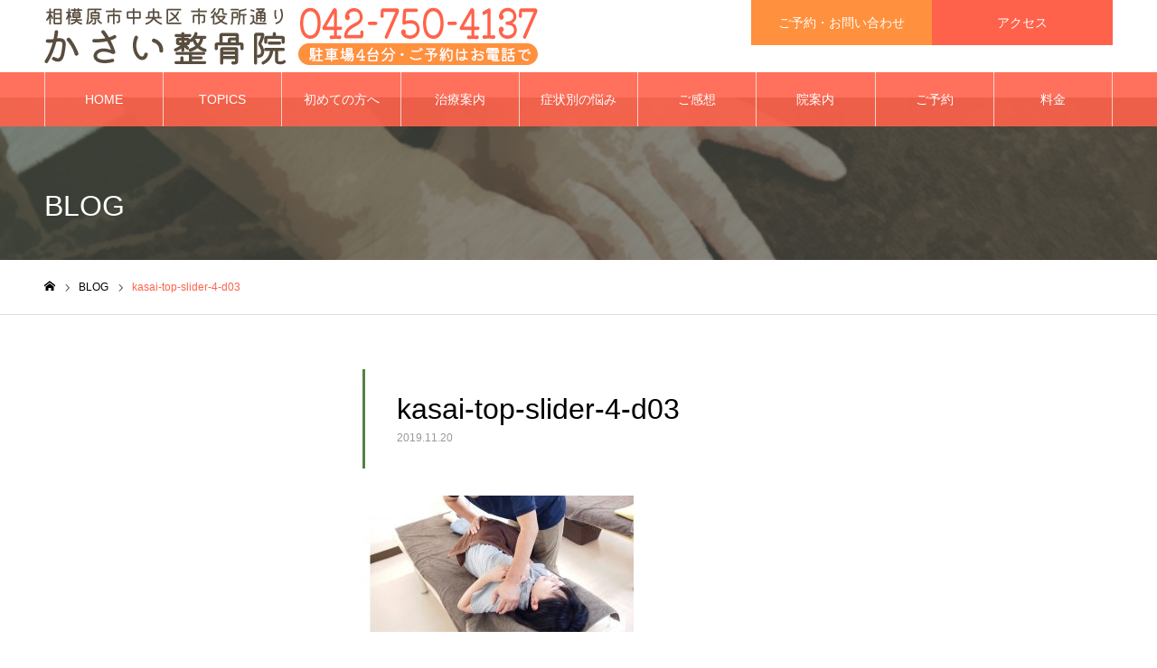

--- FILE ---
content_type: text/html; charset=UTF-8
request_url: https://www.kasai-seikotu.com/kasai-top-slider-4-d03/
body_size: 16977
content:
<!DOCTYPE html>
<html class="pc" dir="ltr" lang="ja">
<head>
<meta charset="UTF-8">
<!--[if IE]><meta http-equiv="X-UA-Compatible" content="IE=edge"><![endif]-->
<meta name="viewport" content="width=device-width">
<meta name="format-detection" content="telephone=no">
<meta name="description" content="辛い膝・腰・首の痛みやスポーツでのお悩みは相模原市のかさい整骨院にお任せください。「全身骨格矯正×筋肉・関節の調整」で根本改善を目指します。膝・膝関節の痛み、腰の痛み、変形性関節症によるO脚、坐骨神経痛や下肢の腫れ、産前・産後の骨盤矯正、交通事故・むちうち施術などご相談ください。">
<link rel="pingback" href="https://www.kasai-seikotu.com/xmlrpc.php">
<title>kasai-top-slider-4-d03 | かさい整骨院</title>
	<style>img:is([sizes="auto" i], [sizes^="auto," i]) { contain-intrinsic-size: 3000px 1500px }</style>
	
		<!-- All in One SEO 4.9.3 - aioseo.com -->
	<meta name="robots" content="noindex, max-image-preview:large" />
	<meta name="author" content="morld"/>
	<meta name="google-site-verification" content="Y9Z3DXl6yu9ASLav9UgsdNREdF3pITgWaexcywO4xP0" />
	<link rel="canonical" href="https://www.kasai-seikotu.com/kasai-top-slider-4-d03/" />
	<meta name="generator" content="All in One SEO (AIOSEO) 4.9.3" />
		<script type="application/ld+json" class="aioseo-schema">
			{"@context":"https:\/\/schema.org","@graph":[{"@type":"BreadcrumbList","@id":"https:\/\/www.kasai-seikotu.com\/kasai-top-slider-4-d03\/#breadcrumblist","itemListElement":[{"@type":"ListItem","@id":"https:\/\/www.kasai-seikotu.com#listItem","position":1,"name":"\u5bb6","item":"https:\/\/www.kasai-seikotu.com","nextItem":{"@type":"ListItem","@id":"https:\/\/www.kasai-seikotu.com\/kasai-top-slider-4-d03\/#listItem","name":"kasai-top-slider-4-d03"}},{"@type":"ListItem","@id":"https:\/\/www.kasai-seikotu.com\/kasai-top-slider-4-d03\/#listItem","position":2,"name":"kasai-top-slider-4-d03","previousItem":{"@type":"ListItem","@id":"https:\/\/www.kasai-seikotu.com#listItem","name":"\u5bb6"}}]},{"@type":"ItemPage","@id":"https:\/\/www.kasai-seikotu.com\/kasai-top-slider-4-d03\/#itempage","url":"https:\/\/www.kasai-seikotu.com\/kasai-top-slider-4-d03\/","name":"kasai-top-slider-4-d03 | \u304b\u3055\u3044\u6574\u9aa8\u9662","inLanguage":"ja","isPartOf":{"@id":"https:\/\/www.kasai-seikotu.com\/#website"},"breadcrumb":{"@id":"https:\/\/www.kasai-seikotu.com\/kasai-top-slider-4-d03\/#breadcrumblist"},"author":{"@id":"https:\/\/www.kasai-seikotu.com\/author\/morld\/#author"},"creator":{"@id":"https:\/\/www.kasai-seikotu.com\/author\/morld\/#author"},"datePublished":"2019-11-20T15:26:05+09:00","dateModified":"2019-11-20T15:26:05+09:00"},{"@type":"Organization","@id":"https:\/\/www.kasai-seikotu.com\/#organization","name":"\u304b\u3055\u3044\u6574\u9aa8\u9662","description":"\u8f9b\u3044\u819d\u30fb\u8170\u30fb\u9996\u306e\u75db\u307f\u3084\u30b9\u30dd\u30fc\u30c4\u3067\u306e\u304a\u60a9\u307f\u306f\u76f8\u6a21\u539f\u5e02\u306e\u304b\u3055\u3044\u6574\u9aa8\u9662\u306b\u304a\u4efb\u305b\u304f\u3060\u3055\u3044\u3002\u300c\u5168\u8eab\u9aa8\u683c\u77ef\u6b63\u00d7\u7b4b\u8089\u30fb\u95a2\u7bc0\u306e\u8abf\u6574\u300d\u3067\u6839\u672c\u6539\u5584\u3092\u76ee\u6307\u3057\u307e\u3059\u3002\u819d\u30fb\u819d\u95a2\u7bc0\u306e\u75db\u307f\u3001\u8170\u306e\u75db\u307f\u3001\u5909\u5f62\u6027\u95a2\u7bc0\u75c7\u306b\u3088\u308bO\u811a\u3001\u5750\u9aa8\u795e\u7d4c\u75db\u3084\u4e0b\u80a2\u306e\u816b\u308c\u3001\u7523\u524d\u30fb\u7523\u5f8c\u306e\u9aa8\u76e4\u77ef\u6b63\u3001\u4ea4\u901a\u4e8b\u6545\u30fb\u3080\u3061\u3046\u3061\u65bd\u8853\u306a\u3069\u3054\u76f8\u8ac7\u304f\u3060\u3055\u3044\u3002","url":"https:\/\/www.kasai-seikotu.com\/","telephone":"+81427504137","logo":{"@type":"ImageObject","url":"https:\/\/www.kasai-seikotu.com\/wp-content\/uploads\/2022\/11\/kasai-logo-header-sp.png","@id":"https:\/\/www.kasai-seikotu.com\/kasai-top-slider-4-d03\/#organizationLogo","width":291,"height":68},"image":{"@id":"https:\/\/www.kasai-seikotu.com\/kasai-top-slider-4-d03\/#organizationLogo"}},{"@type":"Person","@id":"https:\/\/www.kasai-seikotu.com\/author\/morld\/#author","url":"https:\/\/www.kasai-seikotu.com\/author\/morld\/","name":"morld"},{"@type":"WebSite","@id":"https:\/\/www.kasai-seikotu.com\/#website","url":"https:\/\/www.kasai-seikotu.com\/","name":"\u304b\u3055\u3044\u6574\u9aa8\u9662","description":"\u8f9b\u3044\u819d\u30fb\u8170\u30fb\u9996\u306e\u75db\u307f\u3084\u30b9\u30dd\u30fc\u30c4\u3067\u306e\u304a\u60a9\u307f\u306f\u76f8\u6a21\u539f\u5e02\u306e\u304b\u3055\u3044\u6574\u9aa8\u9662\u306b\u304a\u4efb\u305b\u304f\u3060\u3055\u3044\u3002\u300c\u5168\u8eab\u9aa8\u683c\u77ef\u6b63\u00d7\u7b4b\u8089\u30fb\u95a2\u7bc0\u306e\u8abf\u6574\u300d\u3067\u6839\u672c\u6539\u5584\u3092\u76ee\u6307\u3057\u307e\u3059\u3002\u819d\u30fb\u819d\u95a2\u7bc0\u306e\u75db\u307f\u3001\u8170\u306e\u75db\u307f\u3001\u5909\u5f62\u6027\u95a2\u7bc0\u75c7\u306b\u3088\u308bO\u811a\u3001\u5750\u9aa8\u795e\u7d4c\u75db\u3084\u4e0b\u80a2\u306e\u816b\u308c\u3001\u7523\u524d\u30fb\u7523\u5f8c\u306e\u9aa8\u76e4\u77ef\u6b63\u3001\u4ea4\u901a\u4e8b\u6545\u30fb\u3080\u3061\u3046\u3061\u65bd\u8853\u306a\u3069\u3054\u76f8\u8ac7\u304f\u3060\u3055\u3044\u3002","inLanguage":"ja","publisher":{"@id":"https:\/\/www.kasai-seikotu.com\/#organization"}}]}
		</script>
		<!-- All in One SEO -->

<link rel='dns-prefetch' href='//challenges.cloudflare.com' />
<link rel='dns-prefetch' href='//www.googletagmanager.com' />
<link rel="alternate" type="application/rss+xml" title="かさい整骨院 &raquo; フィード" href="https://www.kasai-seikotu.com/feed/" />
<link rel="alternate" type="application/rss+xml" title="かさい整骨院 &raquo; コメントフィード" href="https://www.kasai-seikotu.com/comments/feed/" />
<link rel="alternate" type="application/rss+xml" title="かさい整骨院 &raquo; kasai-top-slider-4-d03 のコメントのフィード" href="https://www.kasai-seikotu.com/feed/?attachment_id=755" />
<script type="text/javascript">
/* <![CDATA[ */
window._wpemojiSettings = {"baseUrl":"https:\/\/s.w.org\/images\/core\/emoji\/16.0.1\/72x72\/","ext":".png","svgUrl":"https:\/\/s.w.org\/images\/core\/emoji\/16.0.1\/svg\/","svgExt":".svg","source":{"concatemoji":"https:\/\/www.kasai-seikotu.com\/wp-includes\/js\/wp-emoji-release.min.js?ver=6.8.3"}};
/*! This file is auto-generated */
!function(s,n){var o,i,e;function c(e){try{var t={supportTests:e,timestamp:(new Date).valueOf()};sessionStorage.setItem(o,JSON.stringify(t))}catch(e){}}function p(e,t,n){e.clearRect(0,0,e.canvas.width,e.canvas.height),e.fillText(t,0,0);var t=new Uint32Array(e.getImageData(0,0,e.canvas.width,e.canvas.height).data),a=(e.clearRect(0,0,e.canvas.width,e.canvas.height),e.fillText(n,0,0),new Uint32Array(e.getImageData(0,0,e.canvas.width,e.canvas.height).data));return t.every(function(e,t){return e===a[t]})}function u(e,t){e.clearRect(0,0,e.canvas.width,e.canvas.height),e.fillText(t,0,0);for(var n=e.getImageData(16,16,1,1),a=0;a<n.data.length;a++)if(0!==n.data[a])return!1;return!0}function f(e,t,n,a){switch(t){case"flag":return n(e,"\ud83c\udff3\ufe0f\u200d\u26a7\ufe0f","\ud83c\udff3\ufe0f\u200b\u26a7\ufe0f")?!1:!n(e,"\ud83c\udde8\ud83c\uddf6","\ud83c\udde8\u200b\ud83c\uddf6")&&!n(e,"\ud83c\udff4\udb40\udc67\udb40\udc62\udb40\udc65\udb40\udc6e\udb40\udc67\udb40\udc7f","\ud83c\udff4\u200b\udb40\udc67\u200b\udb40\udc62\u200b\udb40\udc65\u200b\udb40\udc6e\u200b\udb40\udc67\u200b\udb40\udc7f");case"emoji":return!a(e,"\ud83e\udedf")}return!1}function g(e,t,n,a){var r="undefined"!=typeof WorkerGlobalScope&&self instanceof WorkerGlobalScope?new OffscreenCanvas(300,150):s.createElement("canvas"),o=r.getContext("2d",{willReadFrequently:!0}),i=(o.textBaseline="top",o.font="600 32px Arial",{});return e.forEach(function(e){i[e]=t(o,e,n,a)}),i}function t(e){var t=s.createElement("script");t.src=e,t.defer=!0,s.head.appendChild(t)}"undefined"!=typeof Promise&&(o="wpEmojiSettingsSupports",i=["flag","emoji"],n.supports={everything:!0,everythingExceptFlag:!0},e=new Promise(function(e){s.addEventListener("DOMContentLoaded",e,{once:!0})}),new Promise(function(t){var n=function(){try{var e=JSON.parse(sessionStorage.getItem(o));if("object"==typeof e&&"number"==typeof e.timestamp&&(new Date).valueOf()<e.timestamp+604800&&"object"==typeof e.supportTests)return e.supportTests}catch(e){}return null}();if(!n){if("undefined"!=typeof Worker&&"undefined"!=typeof OffscreenCanvas&&"undefined"!=typeof URL&&URL.createObjectURL&&"undefined"!=typeof Blob)try{var e="postMessage("+g.toString()+"("+[JSON.stringify(i),f.toString(),p.toString(),u.toString()].join(",")+"));",a=new Blob([e],{type:"text/javascript"}),r=new Worker(URL.createObjectURL(a),{name:"wpTestEmojiSupports"});return void(r.onmessage=function(e){c(n=e.data),r.terminate(),t(n)})}catch(e){}c(n=g(i,f,p,u))}t(n)}).then(function(e){for(var t in e)n.supports[t]=e[t],n.supports.everything=n.supports.everything&&n.supports[t],"flag"!==t&&(n.supports.everythingExceptFlag=n.supports.everythingExceptFlag&&n.supports[t]);n.supports.everythingExceptFlag=n.supports.everythingExceptFlag&&!n.supports.flag,n.DOMReady=!1,n.readyCallback=function(){n.DOMReady=!0}}).then(function(){return e}).then(function(){var e;n.supports.everything||(n.readyCallback(),(e=n.source||{}).concatemoji?t(e.concatemoji):e.wpemoji&&e.twemoji&&(t(e.twemoji),t(e.wpemoji)))}))}((window,document),window._wpemojiSettings);
/* ]]> */
</script>
<link rel='stylesheet' id='style-css' href='https://www.kasai-seikotu.com/wp-content/themes/noel_tcd072-child/style.css?ver=1.9.1' type='text/css' media='all' />
<style id='wp-emoji-styles-inline-css' type='text/css'>

	img.wp-smiley, img.emoji {
		display: inline !important;
		border: none !important;
		box-shadow: none !important;
		height: 1em !important;
		width: 1em !important;
		margin: 0 0.07em !important;
		vertical-align: -0.1em !important;
		background: none !important;
		padding: 0 !important;
	}
</style>
<link rel='stylesheet' id='wp-block-library-css' href='https://www.kasai-seikotu.com/wp-includes/css/dist/block-library/style.min.css?ver=6.8.3' type='text/css' media='all' />
<style id='classic-theme-styles-inline-css' type='text/css'>
/*! This file is auto-generated */
.wp-block-button__link{color:#fff;background-color:#32373c;border-radius:9999px;box-shadow:none;text-decoration:none;padding:calc(.667em + 2px) calc(1.333em + 2px);font-size:1.125em}.wp-block-file__button{background:#32373c;color:#fff;text-decoration:none}
</style>
<link rel='stylesheet' id='aioseo/css/src/vue/standalone/blocks/table-of-contents/global.scss-css' href='https://www.kasai-seikotu.com/wp-content/plugins/all-in-one-seo-pack/dist/Lite/assets/css/table-of-contents/global.e90f6d47.css?ver=4.9.3' type='text/css' media='all' />
<style id='global-styles-inline-css' type='text/css'>
:root{--wp--preset--aspect-ratio--square: 1;--wp--preset--aspect-ratio--4-3: 4/3;--wp--preset--aspect-ratio--3-4: 3/4;--wp--preset--aspect-ratio--3-2: 3/2;--wp--preset--aspect-ratio--2-3: 2/3;--wp--preset--aspect-ratio--16-9: 16/9;--wp--preset--aspect-ratio--9-16: 9/16;--wp--preset--color--black: #000000;--wp--preset--color--cyan-bluish-gray: #abb8c3;--wp--preset--color--white: #ffffff;--wp--preset--color--pale-pink: #f78da7;--wp--preset--color--vivid-red: #cf2e2e;--wp--preset--color--luminous-vivid-orange: #ff6900;--wp--preset--color--luminous-vivid-amber: #fcb900;--wp--preset--color--light-green-cyan: #7bdcb5;--wp--preset--color--vivid-green-cyan: #00d084;--wp--preset--color--pale-cyan-blue: #8ed1fc;--wp--preset--color--vivid-cyan-blue: #0693e3;--wp--preset--color--vivid-purple: #9b51e0;--wp--preset--gradient--vivid-cyan-blue-to-vivid-purple: linear-gradient(135deg,rgba(6,147,227,1) 0%,rgb(155,81,224) 100%);--wp--preset--gradient--light-green-cyan-to-vivid-green-cyan: linear-gradient(135deg,rgb(122,220,180) 0%,rgb(0,208,130) 100%);--wp--preset--gradient--luminous-vivid-amber-to-luminous-vivid-orange: linear-gradient(135deg,rgba(252,185,0,1) 0%,rgba(255,105,0,1) 100%);--wp--preset--gradient--luminous-vivid-orange-to-vivid-red: linear-gradient(135deg,rgba(255,105,0,1) 0%,rgb(207,46,46) 100%);--wp--preset--gradient--very-light-gray-to-cyan-bluish-gray: linear-gradient(135deg,rgb(238,238,238) 0%,rgb(169,184,195) 100%);--wp--preset--gradient--cool-to-warm-spectrum: linear-gradient(135deg,rgb(74,234,220) 0%,rgb(151,120,209) 20%,rgb(207,42,186) 40%,rgb(238,44,130) 60%,rgb(251,105,98) 80%,rgb(254,248,76) 100%);--wp--preset--gradient--blush-light-purple: linear-gradient(135deg,rgb(255,206,236) 0%,rgb(152,150,240) 100%);--wp--preset--gradient--blush-bordeaux: linear-gradient(135deg,rgb(254,205,165) 0%,rgb(254,45,45) 50%,rgb(107,0,62) 100%);--wp--preset--gradient--luminous-dusk: linear-gradient(135deg,rgb(255,203,112) 0%,rgb(199,81,192) 50%,rgb(65,88,208) 100%);--wp--preset--gradient--pale-ocean: linear-gradient(135deg,rgb(255,245,203) 0%,rgb(182,227,212) 50%,rgb(51,167,181) 100%);--wp--preset--gradient--electric-grass: linear-gradient(135deg,rgb(202,248,128) 0%,rgb(113,206,126) 100%);--wp--preset--gradient--midnight: linear-gradient(135deg,rgb(2,3,129) 0%,rgb(40,116,252) 100%);--wp--preset--font-size--small: 13px;--wp--preset--font-size--medium: 20px;--wp--preset--font-size--large: 36px;--wp--preset--font-size--x-large: 42px;--wp--preset--spacing--20: 0.44rem;--wp--preset--spacing--30: 0.67rem;--wp--preset--spacing--40: 1rem;--wp--preset--spacing--50: 1.5rem;--wp--preset--spacing--60: 2.25rem;--wp--preset--spacing--70: 3.38rem;--wp--preset--spacing--80: 5.06rem;--wp--preset--shadow--natural: 6px 6px 9px rgba(0, 0, 0, 0.2);--wp--preset--shadow--deep: 12px 12px 50px rgba(0, 0, 0, 0.4);--wp--preset--shadow--sharp: 6px 6px 0px rgba(0, 0, 0, 0.2);--wp--preset--shadow--outlined: 6px 6px 0px -3px rgba(255, 255, 255, 1), 6px 6px rgba(0, 0, 0, 1);--wp--preset--shadow--crisp: 6px 6px 0px rgba(0, 0, 0, 1);}:where(.is-layout-flex){gap: 0.5em;}:where(.is-layout-grid){gap: 0.5em;}body .is-layout-flex{display: flex;}.is-layout-flex{flex-wrap: wrap;align-items: center;}.is-layout-flex > :is(*, div){margin: 0;}body .is-layout-grid{display: grid;}.is-layout-grid > :is(*, div){margin: 0;}:where(.wp-block-columns.is-layout-flex){gap: 2em;}:where(.wp-block-columns.is-layout-grid){gap: 2em;}:where(.wp-block-post-template.is-layout-flex){gap: 1.25em;}:where(.wp-block-post-template.is-layout-grid){gap: 1.25em;}.has-black-color{color: var(--wp--preset--color--black) !important;}.has-cyan-bluish-gray-color{color: var(--wp--preset--color--cyan-bluish-gray) !important;}.has-white-color{color: var(--wp--preset--color--white) !important;}.has-pale-pink-color{color: var(--wp--preset--color--pale-pink) !important;}.has-vivid-red-color{color: var(--wp--preset--color--vivid-red) !important;}.has-luminous-vivid-orange-color{color: var(--wp--preset--color--luminous-vivid-orange) !important;}.has-luminous-vivid-amber-color{color: var(--wp--preset--color--luminous-vivid-amber) !important;}.has-light-green-cyan-color{color: var(--wp--preset--color--light-green-cyan) !important;}.has-vivid-green-cyan-color{color: var(--wp--preset--color--vivid-green-cyan) !important;}.has-pale-cyan-blue-color{color: var(--wp--preset--color--pale-cyan-blue) !important;}.has-vivid-cyan-blue-color{color: var(--wp--preset--color--vivid-cyan-blue) !important;}.has-vivid-purple-color{color: var(--wp--preset--color--vivid-purple) !important;}.has-black-background-color{background-color: var(--wp--preset--color--black) !important;}.has-cyan-bluish-gray-background-color{background-color: var(--wp--preset--color--cyan-bluish-gray) !important;}.has-white-background-color{background-color: var(--wp--preset--color--white) !important;}.has-pale-pink-background-color{background-color: var(--wp--preset--color--pale-pink) !important;}.has-vivid-red-background-color{background-color: var(--wp--preset--color--vivid-red) !important;}.has-luminous-vivid-orange-background-color{background-color: var(--wp--preset--color--luminous-vivid-orange) !important;}.has-luminous-vivid-amber-background-color{background-color: var(--wp--preset--color--luminous-vivid-amber) !important;}.has-light-green-cyan-background-color{background-color: var(--wp--preset--color--light-green-cyan) !important;}.has-vivid-green-cyan-background-color{background-color: var(--wp--preset--color--vivid-green-cyan) !important;}.has-pale-cyan-blue-background-color{background-color: var(--wp--preset--color--pale-cyan-blue) !important;}.has-vivid-cyan-blue-background-color{background-color: var(--wp--preset--color--vivid-cyan-blue) !important;}.has-vivid-purple-background-color{background-color: var(--wp--preset--color--vivid-purple) !important;}.has-black-border-color{border-color: var(--wp--preset--color--black) !important;}.has-cyan-bluish-gray-border-color{border-color: var(--wp--preset--color--cyan-bluish-gray) !important;}.has-white-border-color{border-color: var(--wp--preset--color--white) !important;}.has-pale-pink-border-color{border-color: var(--wp--preset--color--pale-pink) !important;}.has-vivid-red-border-color{border-color: var(--wp--preset--color--vivid-red) !important;}.has-luminous-vivid-orange-border-color{border-color: var(--wp--preset--color--luminous-vivid-orange) !important;}.has-luminous-vivid-amber-border-color{border-color: var(--wp--preset--color--luminous-vivid-amber) !important;}.has-light-green-cyan-border-color{border-color: var(--wp--preset--color--light-green-cyan) !important;}.has-vivid-green-cyan-border-color{border-color: var(--wp--preset--color--vivid-green-cyan) !important;}.has-pale-cyan-blue-border-color{border-color: var(--wp--preset--color--pale-cyan-blue) !important;}.has-vivid-cyan-blue-border-color{border-color: var(--wp--preset--color--vivid-cyan-blue) !important;}.has-vivid-purple-border-color{border-color: var(--wp--preset--color--vivid-purple) !important;}.has-vivid-cyan-blue-to-vivid-purple-gradient-background{background: var(--wp--preset--gradient--vivid-cyan-blue-to-vivid-purple) !important;}.has-light-green-cyan-to-vivid-green-cyan-gradient-background{background: var(--wp--preset--gradient--light-green-cyan-to-vivid-green-cyan) !important;}.has-luminous-vivid-amber-to-luminous-vivid-orange-gradient-background{background: var(--wp--preset--gradient--luminous-vivid-amber-to-luminous-vivid-orange) !important;}.has-luminous-vivid-orange-to-vivid-red-gradient-background{background: var(--wp--preset--gradient--luminous-vivid-orange-to-vivid-red) !important;}.has-very-light-gray-to-cyan-bluish-gray-gradient-background{background: var(--wp--preset--gradient--very-light-gray-to-cyan-bluish-gray) !important;}.has-cool-to-warm-spectrum-gradient-background{background: var(--wp--preset--gradient--cool-to-warm-spectrum) !important;}.has-blush-light-purple-gradient-background{background: var(--wp--preset--gradient--blush-light-purple) !important;}.has-blush-bordeaux-gradient-background{background: var(--wp--preset--gradient--blush-bordeaux) !important;}.has-luminous-dusk-gradient-background{background: var(--wp--preset--gradient--luminous-dusk) !important;}.has-pale-ocean-gradient-background{background: var(--wp--preset--gradient--pale-ocean) !important;}.has-electric-grass-gradient-background{background: var(--wp--preset--gradient--electric-grass) !important;}.has-midnight-gradient-background{background: var(--wp--preset--gradient--midnight) !important;}.has-small-font-size{font-size: var(--wp--preset--font-size--small) !important;}.has-medium-font-size{font-size: var(--wp--preset--font-size--medium) !important;}.has-large-font-size{font-size: var(--wp--preset--font-size--large) !important;}.has-x-large-font-size{font-size: var(--wp--preset--font-size--x-large) !important;}
:where(.wp-block-post-template.is-layout-flex){gap: 1.25em;}:where(.wp-block-post-template.is-layout-grid){gap: 1.25em;}
:where(.wp-block-columns.is-layout-flex){gap: 2em;}:where(.wp-block-columns.is-layout-grid){gap: 2em;}
:root :where(.wp-block-pullquote){font-size: 1.5em;line-height: 1.6;}
</style>
<link rel='stylesheet' id='contact-form-7-css' href='https://www.kasai-seikotu.com/wp-content/plugins/contact-form-7/includes/css/styles.css?ver=6.1.4' type='text/css' media='all' />
<link rel='stylesheet' id='parent-style-css' href='https://www.kasai-seikotu.com/wp-content/themes/noel_tcd072/style.css?ver=6.8.3' type='text/css' media='all' />
<script type="text/javascript" src="https://www.kasai-seikotu.com/wp-includes/js/jquery/jquery.min.js?ver=3.7.1" id="jquery-core-js"></script>
<script type="text/javascript" src="https://www.kasai-seikotu.com/wp-includes/js/jquery/jquery-migrate.min.js?ver=3.4.1" id="jquery-migrate-js"></script>

<!-- Site Kit によって追加された Google タグ（gtag.js）スニペット -->
<!-- Google アナリティクス スニペット (Site Kit が追加) -->
<script type="text/javascript" src="https://www.googletagmanager.com/gtag/js?id=GT-NFXJGDV" id="google_gtagjs-js" async></script>
<script type="text/javascript" id="google_gtagjs-js-after">
/* <![CDATA[ */
window.dataLayer = window.dataLayer || [];function gtag(){dataLayer.push(arguments);}
gtag("set","linker",{"domains":["www.kasai-seikotu.com"]});
gtag("js", new Date());
gtag("set", "developer_id.dZTNiMT", true);
gtag("config", "GT-NFXJGDV");
/* ]]> */
</script>
<link rel="https://api.w.org/" href="https://www.kasai-seikotu.com/wp-json/" /><link rel="alternate" title="JSON" type="application/json" href="https://www.kasai-seikotu.com/wp-json/wp/v2/media/755" /><link rel='shortlink' href='https://www.kasai-seikotu.com/?p=755' />
<link rel="alternate" title="oEmbed (JSON)" type="application/json+oembed" href="https://www.kasai-seikotu.com/wp-json/oembed/1.0/embed?url=https%3A%2F%2Fwww.kasai-seikotu.com%2Fkasai-top-slider-4-d03%2F" />
<link rel="alternate" title="oEmbed (XML)" type="text/xml+oembed" href="https://www.kasai-seikotu.com/wp-json/oembed/1.0/embed?url=https%3A%2F%2Fwww.kasai-seikotu.com%2Fkasai-top-slider-4-d03%2F&#038;format=xml" />
<meta name="generator" content="Site Kit by Google 1.171.0" />
<link rel="stylesheet" href="https://www.kasai-seikotu.com/wp-content/themes/noel_tcd072/css/design-plus.css?ver=1.9.1">
<link rel="stylesheet" href="https://www.kasai-seikotu.com/wp-content/themes/noel_tcd072/css/sns-botton.css?ver=1.9.1">
<link rel="stylesheet" media="screen and (max-width:1250px)" href="https://www.kasai-seikotu.com/wp-content/themes/noel_tcd072/css/responsive.css?ver=1.9.1">
<link rel="stylesheet" media="screen and (max-width:1250px)" href="https://www.kasai-seikotu.com/wp-content/themes/noel_tcd072/css/footer-bar.css?ver=1.9.1">

<script src="https://www.kasai-seikotu.com/wp-content/themes/noel_tcd072/js/jquery.easing.1.4.js?ver=1.9.1"></script>
<script src="https://www.kasai-seikotu.com/wp-content/themes/noel_tcd072/js/jscript.js?ver=1.9.1"></script>
<script src="https://www.kasai-seikotu.com/wp-content/themes/noel_tcd072/js/comment.js?ver=1.9.1"></script>


<link rel="stylesheet" href="https://www.kasai-seikotu.com/wp-content/themes/noel_tcd072/js/perfect-scrollbar.css?ver=1.9.1">
<script src="https://www.kasai-seikotu.com/wp-content/themes/noel_tcd072/js/perfect-scrollbar.min.js?ver=1.9.1"></script>

<script src="https://www.kasai-seikotu.com/wp-content/themes/noel_tcd072/js/jquery.cookie.js?ver=1.9.1"></script>

<script src="https://www.kasai-seikotu.com/wp-content/themes/noel_tcd072/js/header_fix.js?ver=1.9.1"></script>
<script src="https://www.kasai-seikotu.com/wp-content/themes/noel_tcd072/js/header_fix_mobile.js?ver=1.9.1"></script>

<style type="text/css">

body, input, textarea { font-family: "Hiragino Sans", "ヒラギノ角ゴ ProN", "Hiragino Kaku Gothic ProN", "游ゴシック", YuGothic, "メイリオ", Meiryo, sans-serif; }

.rich_font, .p-vertical { font-family: "Hiragino Sans", "ヒラギノ角ゴ ProN", "Hiragino Kaku Gothic ProN", "游ゴシック", YuGothic, "メイリオ", Meiryo, sans-serif; font-weight:500; }

.rich_font_type1 { font-family: Arial, "Hiragino Kaku Gothic ProN", "ヒラギノ角ゴ ProN W3", "メイリオ", Meiryo, sans-serif; }
.rich_font_type2 { font-family: "Hiragino Sans", "ヒラギノ角ゴ ProN", "Hiragino Kaku Gothic ProN", "游ゴシック", YuGothic, "メイリオ", Meiryo, sans-serif; font-weight:500; }
.rich_font_type3 { font-family: "Times New Roman" , "游明朝" , "Yu Mincho" , "游明朝体" , "YuMincho" , "ヒラギノ明朝 Pro W3" , "Hiragino Mincho Pro" , "HiraMinProN-W3" , "HGS明朝E" , "ＭＳ Ｐ明朝" , "MS PMincho" , serif; font-weight:500; }

.post_content, #next_prev_post { font-family: "Hiragino Sans", "ヒラギノ角ゴ ProN", "Hiragino Kaku Gothic ProN", "游ゴシック", YuGothic, "メイリオ", Meiryo, sans-serif; }

.home #header_top { background:rgba(255,255,255,0.9); }
#header_top { background:rgba(255,255,255,1); }
#header_logo a { color:#80524b; }
.pc #global_menu { background:rgba(255,98,75,0.9); }
.pc #global_menu > ul { border-left:1px solid rgba(255,255,255,0.7); }
.pc #global_menu > ul > li { border-right:1px solid rgba(255,255,255,0.7); }
.pc #global_menu > ul > li > a, .pc #global_menu ul ul li.menu-item-has-children > a:before { color:#ffffff; }
.pc #global_menu > ul > li > a:after { background:#80524b; }
.pc #global_menu ul ul a { color:#ffffff; background:#ff903d; }
.pc #global_menu ul ul a:hover { background:#a06051; }
.pc .header_fix #global_menu { background:rgba(255,98,75,0.8); }
.pc .header_fix #global_menu > ul { border-left:1px solid rgba(255,255,255,0.6); }
.pc .header_fix #global_menu > ul > li { border-right:1px solid rgba(255,255,255,0.6); }
.mobile #mobile_menu { background:#a06051; }
.mobile #global_menu a { color:#ffffff !important; background:#a06051; border-bottom:1px solid #ffffff; }
.mobile #global_menu li li a { background:#ff903d; }
.mobile #global_menu a:hover, #mobile_menu .close_button:hover, #mobile_menu #global_menu .child_menu_button:hover { color:#ffffff !important; background:#ff624a; }
.megamenu_clinic_list1 { border-color:#dddddd; background:#ffffff; }
.megamenu_clinic_list1 a { background:#ffffff; }
.megamenu_clinic_list1 ol, .megamenu_clinic_list1 li { border-color:#dddddd; }
.megamenu_clinic_list1 .title { color:#ff4b54; }
.megamenu_clinic_list2 { border-color:#dddddd; background:#ffffff; }
.megamenu_clinic_list2 a { background:#ffffff; }
.megamenu_clinic_list2_inner, .megamenu_clinic_list2 ol, .megamenu_clinic_list2 li { border-color:#dddddd; }
.megamenu_clinic_list2 .headline, .megamenu_clinic_list2 .title { color:#ff4b54; }
.megamenu_clinic_list2 .link_button a { color:#FFFFFF; background:#222222; }
.megamenu_clinic_list2 .link_button a:hover { color:#FFFFFF; background:#f45963; }
.megamenu_campaign_list { background:#f4f4f5; }
.megamenu_campaign_list .post_list_area, .megamenu_campaign_list .menu_area a:hover, .megamenu_campaign_list .menu_area li.active a { background:#ffffff; }
.megamenu_campaign_list .menu_area a { background:#ff474f; }
.megamenu_campaign_list .menu_area a:hover, .megamenu_campaign_list .menu_area li.active a { color:#ff474f; }
.pc .header_fix #header_top { background:rgba(255,255,255,0.9); }
.header_fix #header_logo a { color:#80524b !important; }
#header_button .button1 a, #footer_button .button1 a { color:#ffffff; background:#ff903d; }
#header_button .button1 a:hover, #footer_button .button1 a:hover { color:#ffffff; background:#a06051; }
#header_button .button2 a, #footer_button .button2 a { color:#FFFFFF; background:#ff624b; }
#header_button .button2 a:hover, #footer_button .button2 a:hover { color:#ffffff; background:#a06051; }
#footer_info_content1 .button a { color:#FFFFFF; background:#ff624a; }
#footer_info_content1 .button a:hover { color:#ffffff; background:#80524b; }
#footer_info_content2 .button a { color:#FFFFFF; background:#ff624a; }
#footer_info_content2 .button a:hover { color:#ffffff; background:#80524b; }
#footer_banner .title { color:#80524b; font-size:20px; }
#footer_menu_area, #footer_menu_area a, #footer_menu .footer_headline a:before { color:#80524b; }
#footer_menu_area .footer_headline a { color:#80524b; }
#footer_menu_area a:hover, #footer_menu .footer_headline a:hover:before { color:#ff624a; }
#footer_bottom, #footer_bottom a { color:#FFFFFF; }
@media screen and (max-width:950px) {
  #footer_banner .title { font-size:18px; }
}
body.single #main_col { font-size:18px; }
#page_header_catch .catch { font-size:42px; color:#FFFFFF; }
#page_header_catch .desc { font-size:16px; color:#FFFFFF; }
#page_header_catch .title { font-size:32px; color:#FFFFFF; }
#blog_list .title_area .title { font-size:20px; color:#568240; }
#blog_list a:hover .title_area .title { color:#313d32; }
#blog_list .category a, #single_category a { color:#FFFFFF; background:#a0d352; }
#blog_list .category a:hover, #single_category a:hover { color:#FFFFFF; background:#313d32; }
#post_title_area .title { font-size:32px; }
#related_post .headline { font-size:20px; color:#568240; }
@media screen and (max-width:950px) {
  body.single #main_col { font-size:19px; }
  #page_header_catch .catch { font-size:22px; }
  #page_header_catch .desc { font-size:14px; }
  #page_header_catch .title { font-size:20px; }
  #blog_list .title_area .title { font-size:16px; }
  #post_title_area .title { font-size:20px; }
  #related_post .headline { font-size:16px; }
}

.author_profile a.avatar img, .animate_image img, .animate_background .image {
  width:100%; height:auto;
  -webkit-transition: transform  0.75s ease;
  transition: transform  0.75s ease;
}
.author_profile a.avatar:hover img, .animate_image:hover img, .animate_background:hover .image, #index_staff_slider a:hover img {
  -webkit-transform: scale(1.2);
  transform: scale(1.2);
}




a { color:#000; }

#bread_crumb li.last span, #comment_headline, .tcd_category_list a:hover, .tcd_category_list .child_menu_button:hover, .side_headline, #faq_category li a:hover, #faq_category li.active a, #archive_service .bottom_area .sub_category li a:hover,
  #side_service_category_list a:hover, #side_service_category_list li.active > a, #side_faq_category_list a:hover, #side_faq_category_list li.active a, #side_staff_list a:hover, #side_staff_list li.active a, .cf_data_list li a:hover,
    #side_campaign_category_list a:hover, #side_campaign_category_list li.active a, #side_clinic_list a:hover, #side_clinic_list li.active a
{ color: #ff624a; }

#page_header .tab, #return_top a, #comment_tab li a:hover, #comment_tab li.active a, #comment_header #comment_closed p, #submit_comment:hover, #cancel_comment_reply a:hover, #p_readmore .button:hover,
  #wp-calendar td a:hover, #post_pagination p, #post_pagination a:hover, .page_navi span.current, .page_navi a:hover, .c-pw__btn:hover
{ background-color: #ff624a; }

#guest_info input:focus, #comment_textarea textarea:focus, .c-pw__box-input:focus
{ border-color: #ff624a; }

#comment_tab li.active a:after, #comment_header #comment_closed p:after
{ border-color:#ff624a transparent transparent transparent; }


#header_logo a:hover, #footer a:hover, .cardlink_title a:hover, #menu_button:hover:before, #header_logo a:hover, #related_post .item a:hover, .comment a:hover, .comment_form_wrapper a:hover, #next_prev_post a:hover,
  #bread_crumb a:hover, #bread_crumb li.home a:hover:after, .author_profile a:hover, .author_profile .author_link li a:hover:before, #post_meta_bottom a:hover, #next_prev_post a:hover:before,
    #recent_news a.link:hover, #recent_news .link:hover:after, #recent_news li a:hover .title, #searchform .submit_button:hover:before, .styled_post_list1 a:hover .title_area, .styled_post_list1 a:hover .date, .p-dropdown__title:hover:after, .p-dropdown__list li a:hover
{ color: #80524b; }
.post_content a, .custom-html-widget a { color: #ff624a; }
.post_content a:hover, .custom-html-widget a:hover { color:#80524b; }
#return_top a:hover { background-color: #80524b; }
.frost_bg:before { background:rgba(255,255,255,0.7); }
.blur_image img { filter:blur(10px); }
.campaign_cat_id38 { background:#ff624a; }
.campaign_cat_id38:hover { background:#ff624a; }
.campaign_cat_id25 { background:#ff903d; }
.campaign_cat_id25:hover { background:#ff903d; }
.campaign_cat_id24 { background:#80524b; }
.campaign_cat_id24:hover { background:#80524b; }
#site_wrap { display:none; }
#site_loader_overlay {
  background:#ffffff;
  opacity: 1;
  position: fixed;
  top: 0px;
  left: 0px;
  width: 100%;
  height: 100%;
  width: 100vw;
  height: 100vh;
  z-index: 99999;
}
#site_loader_animation {
  width: 48px;
  height: 48px;
  font-size: 10px;
  text-indent: -9999em;
  position: fixed;
  top: 0;
  left: 0;
	right: 0;
	bottom: 0;
	margin: auto;
  border: 3px solid rgba(255,98,74,0.2);
  border-top-color: #ff624a;
  border-radius: 50%;
  -webkit-animation: loading-circle 1.1s infinite linear;
  animation: loading-circle 1.1s infinite linear;
}
@-webkit-keyframes loading-circle {
  0% { -webkit-transform: rotate(0deg); transform: rotate(0deg); }
  100% { -webkit-transform: rotate(360deg); transform: rotate(360deg); }
}
@media only screen and (max-width: 767px) {
	#site_loader_animation { width: 30px; height: 30px; }
}
@keyframes loading-circle {
  0% { -webkit-transform: rotate(0deg); transform: rotate(0deg); }
  100% { -webkit-transform: rotate(360deg); transform: rotate(360deg); }
}


/*------------------------------------------------------------
必須項目
------------------------------------------------------------*/

/*サイドコンテンツの非表示*/
@media screen and (max-width: 950px){
#side_col { display: none; }
}

/*スマホ用メニュー画像の設定*/
@media screen and (max-width: 1250px) {
	#menu_button:before {
		content: url("https://www.kasai-seikotu.com/wp-content/uploads/2022/11/kasai-sp-menu.png");
		top: 10px !important;
		width: 50px;
		height: 50px;
	}
}

/*TOPへ戻るボタンの設定*/
@media screen and (max-width: 768px){
#return_top { display: none; }
.stt-icon { margin-bottom: 50px; }
}
@media screen and (min-width: 769px){ 
.stt-icon { display: none; }
}


/*------------------------------------------------------------
文字サイズに関する指定
------------------------------------------------------------*/
/*下層文字サイズ*/
.post_content p,
.post_content td, 
.post_content th,
.post_content li {
    font-size: 17px;
    line-height: 2;
    }
    
/*SU サービスのタイトルサイズ設定*/
.su-service-title {
    font-size: 1.3em !important;
    line-height: 1.5em  !important;

}
.su-service {
    margin: 0 0 1.1em  !important;
}

/*------------------------------------------------------------
ヘッダー固定時のアンカーマージンの調整
------------------------------------------------------------*/
div#one_col {
        padding-top: 120px;
}
.margin_for_fixed {
    padding-top: 120px;
    margin-top:-120px;
}

@media screen and (max-width: 1250px) {
div#one_col {
        padding-top: 50px;
}
.margin_for_fixed {
    padding-top: 50px;
    margin-top:-50px;
}
}

/*--------btn for top-----------------------*/

.parent {
    text-align: center;
    border: solid 0px;  
    padding-bottom:  10px;
}
 
.inline-block_01 {
    display: inline-block;
    width: 140px; 
    background-color:  #EDFCC7; 
    padding:  0px 5px 10px;
    margin-bottom: 10px;
}
//.inline-block_img {width: 180px; }

.border_spread_btn {
  position: relative;
  display: inline-block;
  color: #313D32 !important;
  text-decoration: none;
  padding: 10px 0px 5px 0px;
  margin-bottom: 15px;

}
.text-pd
{
  padding: 10px 30px 5px 30px;
}
.border_spread_btn:hover {
  cursor: pointer;
  text-decoration: none;
}
.border_spread_btn::after {
  position: absolute;
  bottom: -4px;
  left: 0;
  content: '';
  width: 100%;
  height: 2px;
  background: #568240;
  transform: scale(0.5, 1);
  transform-origin: center top;
  transition: transform .3s;
}
.border_spread_btn:hover::after {
  transform: scale(1, 1);
}

/*--------top freespace-----------------------*/
.top-free-dis {
    font-size: 16px;
    line-height: 2em;
    }

@media screen and (min-width:768px) {
    /*　画面サイズが768pxから1024pxまではここを読み込む　*/
.top-free-padding {
    padding: 0px 100px 0px;
    }
}


/*h見出しの配色設定*/
.style2a,
.style4a
    {
    border-color: #FF624A;
    }
.style5a {
    border: none;
    background: #80524B;
}
.style5b
    {
    background: #FF624A;
    }


/*--------title style extend-----------------------*/
.cf_content_list .headline{
 height:auto; line-height:1.8; padding:10px 22px;
 }


/*--------img call-----------------------*/
a#tel {
  position: fixed;
  width: 220px;
  height: 44px;
  text-align: center;
  line-height: 44px;
  left:50%;
  bottom: 10px;
  margin-left:-100px;
  display: block;
  background: rgba(255,102,0,.7);
  color: #fff;
  text-align: center;
  text-decoration: none;
  font-size:16px;
  border-radius: 10px;
}
 
a#tel:hover{
  background: rgba(255,102,0,.8);
}

@media screen and (min-width: 768px) { a#tel { display: none; } }

  #tel_img {
    position: fixed;
    width: 100%;
    height: auto;
    bottom: -2px;
    left:0px;
    display: block;
    color: #fff;
    margin:0;
    padding:0;
    z-index: 11;
  }

#tel_img:hover { background: rgba(104,217,208,.8); }

#tel_img img {
    width: 100%;
    heigth: auto;
}

@media screen and (min-width: 768px) { a#tel_img { display: none;} }



/*------------------------------------------------------------
トップページ
------------------------------------------------------------*/
/*-----トップバナー群-----*/
.top-bnr{
display: inline-block;
margin: 5px 5px 30px 5px;
}

/*--------top campaign 1-----------------------*/
#index_campaign_slider .title_area {
    display: none;
}

/*--------top text -----------------------*/
#index_clinic .desc
 {
    text-align: left;
}

#index_free_space,
#index_clinic,
#index_campaign2,
#index_news
 {
    padding-bottom: 20px;
   }

.index_cb_catch,
#index_free_space {
    padding-top: 20px 
}
/*-------- reCAPTCHA -----------------------*/
.grecaptcha-badge { visibility: hidden; }
</style>

<link rel="icon" href="https://www.kasai-seikotu.com/wp-content/uploads/2023/06/cropped-kasai-favicon-32x32.png" sizes="32x32" />
<link rel="icon" href="https://www.kasai-seikotu.com/wp-content/uploads/2023/06/cropped-kasai-favicon-192x192.png" sizes="192x192" />
<link rel="apple-touch-icon" href="https://www.kasai-seikotu.com/wp-content/uploads/2023/06/cropped-kasai-favicon-180x180.png" />
<meta name="msapplication-TileImage" content="https://www.kasai-seikotu.com/wp-content/uploads/2023/06/cropped-kasai-favicon-270x270.png" />
<!-- Meta Pixel Code -->
<script async src="https://s.yimg.jp/images/listing/tool/cv/ytag.js"></script>
<script>
window.yjDataLayer = window.yjDataLayer || [];
function ytag() { yjDataLayer.push(arguments); }
ytag({"type":"ycl_cookie", "config":{"ycl_use_non_cookie_storage":true}});
</script>

<script>
!function(f,b,e,v,n,t,s)
{if(f.fbq)return;n=f.fbq=function(){n.callMethod?
n.callMethod.apply(n,arguments):n.queue.push(arguments)};
if(!f._fbq)f._fbq=n;n.push=n;n.loaded=!0;n.version='2.0';
n.queue=[];t=b.createElement(e);t.async=!0;
t.src=v;s=b.getElementsByTagName(e)[0];
s.parentNode.insertBefore(t,s)}(window, document,'script',
'https://connect.facebook.net/en_US/fbevents.js');
fbq('init', '238167605962756');
fbq('track', 'PageView');
</script>
<noscript><img height="1" width="1" style="display:none"
src="https://www.facebook.com/tr?id=238167605962756&ev=PageView&noscript=1"
/></noscript>
<!-- End Meta Pixel Code -->
</head>
<body id="body" class="attachment wp-singular attachment-template-default single single-attachment postid-755 attachmentid-755 attachment-jpeg wp-theme-noel_tcd072 wp-child-theme-noel_tcd072-child has_header_button use_mobile_header_fix">


<div id="container">

 <header id="header">

  <div id="header_top">
   <div id="header_top_inner">
    <div id="header_logo">
     
<div class="logo">
 <a href="https://www.kasai-seikotu.com/" title="かさい整骨院">
    <img class="pc_logo_image" src="https://www.kasai-seikotu.com/wp-content/uploads/2023/06/kasai-logo-header_20230607.png?1769699550" alt="かさい整骨院" title="かさい整骨院" width="546" height="64" />
      <img class="mobile_logo_image" src="https://www.kasai-seikotu.com/wp-content/uploads/2022/11/kasai-logo-header-sp.png?1769699550" alt="かさい整骨院" title="かさい整骨院" width="146" height="34" />
   </a>
</div>

    </div>
        <a href="#" id="menu_button"><span>メニュー</span></a>
            <div id="header_button" class="clearfix">
          <div class="button button1">
      <a href="/about/contact/">ご予約・お問い合わせ</a>
     </div><!-- END .header_button -->
          <div class="button button2">
      <a href="/about/access/">アクセス</a>
     </div><!-- END .header_button -->
         </div><!-- END #header_button -->
       </div><!-- END #header_top_inner -->
  </div><!-- END #header_top -->

    <nav id="global_menu">
   <ul id="menu-%e3%82%b0%e3%83%ad%e3%83%bc%e3%83%90%e3%83%ab%e3%83%8a%e3%83%9302" class="menu"><li id="menu-item-674" class="menu-item menu-item-type-post_type menu-item-object-page menu-item-home menu-item-674"><a href="https://www.kasai-seikotu.com/">HOME</a></li>
<li id="menu-item-675" class="menu-item menu-item-type-custom menu-item-object-custom menu-item-has-children menu-item-675"><a>TOPICS</a>
<ul class="sub-menu">
	<li id="menu-item-676" class="menu-item menu-item-type-taxonomy menu-item-object-category menu-item-676"><a href="https://www.kasai-seikotu.com/category/staff-blog/">STAFF BLOG</a></li>
	<li id="menu-item-677" class="menu-item menu-item-type-taxonomy menu-item-object-category menu-item-677"><a href="https://www.kasai-seikotu.com/category/column-kasai/">お役立ちコラム</a></li>
	<li id="menu-item-678" class="menu-item menu-item-type-post_type_archive menu-item-object-news menu-item-678"><a href="https://www.kasai-seikotu.com/news/">お知らせ</a></li>
</ul>
</li>
<li id="menu-item-679" class="menu-item menu-item-type-taxonomy menu-item-object-service_category menu-item-has-children menu-item-679"><a href="https://www.kasai-seikotu.com/service-cat/guide/">初めての方へ</a>
<ul class="sub-menu">
	<li id="menu-item-682" class="menu-item menu-item-type-post_type menu-item-object-service menu-item-682"><a href="https://www.kasai-seikotu.com/service/feature/">かさい整骨院の特長</a></li>
	<li id="menu-item-1738" class="menu-item menu-item-type-post_type menu-item-object-service menu-item-1738"><a href="https://www.kasai-seikotu.com/service/message/">院長がどうしてもお伝えしたかったこと</a></li>
	<li id="menu-item-681" class="menu-item menu-item-type-post_type menu-item-object-service menu-item-681"><a href="https://www.kasai-seikotu.com/service/policy/">かさい整骨院の治療方針</a></li>
	<li id="menu-item-683" class="menu-item menu-item-type-post_type menu-item-object-service menu-item-683"><a href="https://www.kasai-seikotu.com/service/tour/">ネットで施術体験ツアー♪</a></li>
	<li id="menu-item-685" class="menu-item menu-item-type-post_type menu-item-object-service menu-item-685"><a href="https://www.kasai-seikotu.com/service/facility/">設備紹介</a></li>
	<li id="menu-item-684" class="menu-item menu-item-type-post_type menu-item-object-service menu-item-684"><a href="https://www.kasai-seikotu.com/service/flow/">無料相談から施術の流れ</a></li>
	<li id="menu-item-686" class="menu-item menu-item-type-post_type_archive menu-item-object-faq menu-item-686"><a href="https://www.kasai-seikotu.com/faq/">よくあるご質問と回答</a></li>
</ul>
</li>
<li id="menu-item-687" class="menu-item menu-item-type-taxonomy menu-item-object-campaign_category menu-item-has-children menu-item-687"><a href="https://www.kasai-seikotu.com/treatment_category/course/">治療案内</a>
<ul class="sub-menu">
	<li id="menu-item-688" class="menu-item menu-item-type-taxonomy menu-item-object-campaign_category menu-item-688"><a href="https://www.kasai-seikotu.com/treatment_category/course/">治療案内一覧</a></li>
	<li id="menu-item-694" class="menu-item menu-item-type-post_type menu-item-object-campaign menu-item-694"><a href="https://www.kasai-seikotu.com/treatment/info-5/">腰痛治療・骨盤矯正</a></li>
	<li id="menu-item-695" class="menu-item menu-item-type-post_type menu-item-object-campaign menu-item-695"><a href="https://www.kasai-seikotu.com/treatment/info-6/">膝関節治療・Ｏ脚矯正</a></li>
	<li id="menu-item-691" class="menu-item menu-item-type-post_type menu-item-object-campaign menu-item-691"><a href="https://www.kasai-seikotu.com/treatment/info-7/">交通事故・労災治療</a></li>
	<li id="menu-item-693" class="menu-item menu-item-type-post_type menu-item-object-campaign menu-item-693"><a href="https://www.kasai-seikotu.com/treatment/info/">施術料金</a></li>
</ul>
</li>
<li id="menu-item-696" class="menu-item menu-item-type-custom menu-item-object-custom menu-item-has-children menu-item-696"><a href="https://www.kasai-seikotu.com/treatment_category/condition/">症状別の悩み</a>
<ul class="sub-menu">
	<li id="menu-item-734" class="menu-item menu-item-type-post_type menu-item-object-campaign menu-item-734"><a href="https://www.kasai-seikotu.com/treatment/con-14/">首こり、肩こり</a></li>
	<li id="menu-item-743" class="menu-item menu-item-type-post_type menu-item-object-campaign menu-item-743"><a href="https://www.kasai-seikotu.com/treatment/con-4/">野球肘・肩</a></li>
	<li id="menu-item-733" class="menu-item menu-item-type-post_type menu-item-object-campaign menu-item-733"><a href="https://www.kasai-seikotu.com/treatment/backache/">腰痛（ぎっくり腰）</a></li>
	<li id="menu-item-735" class="menu-item menu-item-type-post_type menu-item-object-campaign menu-item-735"><a href="https://www.kasai-seikotu.com/treatment/con-9/">骨盤矯正（慢性腰痛・産後や日常生活でのゆがみ）</a></li>
	<li id="menu-item-742" class="menu-item menu-item-type-post_type menu-item-object-campaign menu-item-742"><a href="https://www.kasai-seikotu.com/?post_type=campaign&#038;p=732">腰椎分離症</a></li>
	<li id="menu-item-744" class="menu-item menu-item-type-post_type menu-item-object-campaign menu-item-744"><a href="https://www.kasai-seikotu.com/treatment/knee-osteoarthritis/">変形性膝関節症</a></li>
	<li id="menu-item-736" class="menu-item menu-item-type-post_type menu-item-object-campaign menu-item-736"><a href="https://www.kasai-seikotu.com/treatment/jumper-nee/">ジャンパー膝</a></li>
	<li id="menu-item-737" class="menu-item menu-item-type-post_type menu-item-object-campaign menu-item-737"><a href="https://www.kasai-seikotu.com/treatment/con-5/">シンスプリント</a></li>
	<li id="menu-item-740" class="menu-item menu-item-type-post_type menu-item-object-campaign menu-item-740"><a href="https://www.kasai-seikotu.com/treatment/con-2/">捻挫</a></li>
	<li id="menu-item-741" class="menu-item menu-item-type-post_type menu-item-object-campaign menu-item-741"><a href="https://www.kasai-seikotu.com/treatment/con-3/">筋挫傷　肉離れ</a></li>
	<li id="menu-item-738" class="menu-item menu-item-type-post_type menu-item-object-campaign menu-item-738"><a href="https://www.kasai-seikotu.com/treatment/sports/">その他スポーツによるけが</a></li>
	<li id="menu-item-739" class="menu-item menu-item-type-post_type menu-item-object-campaign menu-item-739"><a href="https://www.kasai-seikotu.com/treatment/traffic-accident/">交通事故</a></li>
</ul>
</li>
<li id="menu-item-846" class="menu-item menu-item-type-post_type_archive menu-item-object-column menu-item-has-children menu-item-846"><a href="https://www.kasai-seikotu.com/voice2/">ご感想</a>
<ul class="sub-menu">
	<li id="menu-item-840" class="menu-item menu-item-type-post_type_archive menu-item-object-column menu-item-840"><a href="https://www.kasai-seikotu.com/voice2/">患者様のお声一覧</a></li>
	<li id="menu-item-844" class="menu-item menu-item-type-taxonomy menu-item-object-column_category menu-item-844"><a href="https://www.kasai-seikotu.com/voice2_category/hiza/">膝痛</a></li>
	<li id="menu-item-843" class="menu-item menu-item-type-taxonomy menu-item-object-column_category menu-item-843"><a href="https://www.kasai-seikotu.com/voice2_category/youtsu/">腰痛</a></li>
	<li id="menu-item-845" class="menu-item menu-item-type-taxonomy menu-item-object-column_category menu-item-845"><a href="https://www.kasai-seikotu.com/voice2_category/jiritsushinkei/">自律神経</a></li>
	<li id="menu-item-842" class="menu-item menu-item-type-taxonomy menu-item-object-column_category menu-item-842"><a href="https://www.kasai-seikotu.com/voice2_category/loco/">ロコトレーナー</a></li>
	<li id="menu-item-841" class="menu-item menu-item-type-taxonomy menu-item-object-column_category menu-item-841"><a href="https://www.kasai-seikotu.com/voice2_category/other/">その他</a></li>
	<li id="menu-item-705" class="menu-item menu-item-type-custom menu-item-object-custom menu-item-705"><a target="_blank" href="https://www.ekiten.jp/shop_5851080/review/">エキテン</a></li>
</ul>
</li>
<li id="menu-item-860" class="menu-item menu-item-type-post_type menu-item-object-clinic menu-item-has-children menu-item-860"><a href="https://www.kasai-seikotu.com/about/information/">院案内</a>
<ul class="sub-menu">
	<li id="menu-item-714" class="menu-item menu-item-type-post_type menu-item-object-clinic menu-item-714"><a href="https://www.kasai-seikotu.com/about/message/">院長挨拶</a></li>
	<li id="menu-item-710" class="menu-item menu-item-type-post_type menu-item-object-clinic menu-item-710"><a href="https://www.kasai-seikotu.com/about/staff/">スタッフ紹介</a></li>
	<li id="menu-item-713" class="menu-item menu-item-type-post_type menu-item-object-clinic menu-item-713"><a href="https://www.kasai-seikotu.com/about/information/">院案内</a></li>
	<li id="menu-item-708" class="menu-item menu-item-type-post_type menu-item-object-clinic menu-item-708"><a href="https://www.kasai-seikotu.com/about/access/">アクセスマップ</a></li>
	<li id="menu-item-707" class="menu-item menu-item-type-post_type menu-item-object-clinic menu-item-707"><a href="https://www.kasai-seikotu.com/about/link/">LINK</a></li>
</ul>
</li>
<li id="menu-item-709" class="menu-item menu-item-type-post_type menu-item-object-clinic menu-item-has-children menu-item-709"><a href="https://www.kasai-seikotu.com/about/contact/">ご予約</a>
<ul class="sub-menu">
	<li id="menu-item-715" class="menu-item menu-item-type-post_type menu-item-object-clinic menu-item-715"><a href="https://www.kasai-seikotu.com/about/contact/">ご予約</a></li>
	<li id="menu-item-716" class="menu-item menu-item-type-post_type menu-item-object-clinic menu-item-716"><a href="https://www.kasai-seikotu.com/about/contact/">お問い合わせ</a></li>
	<li id="menu-item-711" class="menu-item menu-item-type-post_type menu-item-object-clinic menu-item-711"><a href="https://www.kasai-seikotu.com/about/privacypolicy/">個人情報保護指針</a></li>
</ul>
</li>
<li id="menu-item-762" class="menu-item menu-item-type-post_type menu-item-object-campaign menu-item-has-children menu-item-762"><a href="https://www.kasai-seikotu.com/treatment/info/">料金</a>
<ul class="sub-menu">
	<li id="menu-item-763" class="menu-item menu-item-type-post_type menu-item-object-campaign menu-item-763"><a href="https://www.kasai-seikotu.com/treatment/info/">施術料金</a></li>
</ul>
</li>
</ul>  </nav>
  
 </header>


 
 <br />
<b>Warning</b>:  Undefined variable $cat_id in <b>/home/kasaiseikotu/kasai-seikotu.com/public_html/wp-content/themes/noel_tcd072/single.php</b> on line <b>29</b><br />
<div id="page_header" class="small" style="background:url(https://www.kasai-seikotu.com/wp-content/uploads/2019/11/kasai-title-bg-1450-180-04.jpg) no-repeat center top; background-size:cover;">
 <div id="page_header_inner">
  <div id="page_header_catch">
   <h2 class="title rich_font">BLOG</h2>  </div>
 </div>
 <div class="overlay" style="background:rgba(49,61,50,0.6);"></div></div>

<div id="bread_crumb">

<ul class="clearfix" itemscope itemtype="http://schema.org/BreadcrumbList">
 <li itemprop="itemListElement" itemscope itemtype="http://schema.org/ListItem" class="home"><a itemprop="item" href="https://www.kasai-seikotu.com/"><span itemprop="name">ホーム</span></a><meta itemprop="position" content="1"></li>
 <li itemprop="itemListElement" itemscope itemtype="http://schema.org/ListItem"><a itemprop="item" href="https://www.kasai-seikotu.com/blog/"><span itemprop="name">BLOG</span></a><meta itemprop="position" content="2"></li>
  <li class="last" itemprop="itemListElement" itemscope itemtype="http://schema.org/ListItem"><span itemprop="name">kasai-top-slider-4-d03</span><meta itemprop="position" content="4"></li>
</ul>

</div>

<div id="main_contents" class="clearfix">

 <div id="main_col" class="clearfix">

 
 <article id="article">

  <div id="post_title_area" style="border-color:#568240;">
   <h1 class="title rich_font entry-title">kasai-top-slider-4-d03</h1>
   <p class="date"><time class="entry-date updated" datetime="2019-11-20T15:26:05+09:00">2019.11.20</time></p>  </div>

  
  
  
  
  
  
    <div class="post_content clearfix">
   <p class="attachment"><a href='https://www.kasai-seikotu.com/wp-content/uploads/2019/11/kasai-top-slider-4-d03.jpg'><img decoding="async" width="300" height="151" src="https://www.kasai-seikotu.com/wp-content/uploads/2019/11/kasai-top-slider-4-d03-300x151.jpg" class="attachment-medium size-medium" alt="" srcset="https://www.kasai-seikotu.com/wp-content/uploads/2019/11/kasai-top-slider-4-d03-300x151.jpg 300w, https://www.kasai-seikotu.com/wp-content/uploads/2019/11/kasai-top-slider-4-d03-768x387.jpg 768w, https://www.kasai-seikotu.com/wp-content/uploads/2019/11/kasai-top-slider-4-d03-1024x516.jpg 1024w, https://www.kasai-seikotu.com/wp-content/uploads/2019/11/kasai-top-slider-4-d03.jpg 1450w" sizes="(max-width: 300px) 100vw, 300px" /></a></p>
  </div>

  
    <div class="single_share clearfix" id="single_share_bottom">
   <div class="share-type1 share-btm">
 
	<div class="sns mt10 mb45">
		<ul class="type1 clearfix">
			<li class="twitter">
				<a href="http://twitter.com/share?text=kasai-top-slider-4-d03&url=https%3A%2F%2Fwww.kasai-seikotu.com%2Fkasai-top-slider-4-d03%2F&via=&tw_p=tweetbutton&related=" onclick="javascript:window.open(this.href, '', 'menubar=no,toolbar=no,resizable=yes,scrollbars=yes,height=400,width=600');return false;"><i class="icon-twitter"></i><span class="ttl">Tweet</span><span class="share-count"></span></a>
			</li>
			<li class="facebook">
				<a href="//www.facebook.com/sharer/sharer.php?u=https://www.kasai-seikotu.com/kasai-top-slider-4-d03/&amp;t=kasai-top-slider-4-d03" class="facebook-btn-icon-link" target="blank" rel="nofollow"><i class="icon-facebook"></i><span class="ttl">Share</span><span class="share-count"></span></a>
			</li>
			<li class="hatebu">
				<a href="http://b.hatena.ne.jp/add?mode=confirm&url=https%3A%2F%2Fwww.kasai-seikotu.com%2Fkasai-top-slider-4-d03%2F" onclick="javascript:window.open(this.href, '', 'menubar=no,toolbar=no,resizable=yes,scrollbars=yes,height=400,width=510');return false;" ><i class="icon-hatebu"></i><span class="ttl">Hatena</span><span class="share-count"></span></a>
			</li>
			<li class="pocket">
				<a href="http://getpocket.com/edit?url=https%3A%2F%2Fwww.kasai-seikotu.com%2Fkasai-top-slider-4-d03%2F&title=kasai-top-slider-4-d03" target="blank"><i class="icon-pocket"></i><span class="ttl">Pocket</span><span class="share-count"></span></a>
			</li>
			<li class="rss">
				<a href="https://www.kasai-seikotu.com/feed/" target="blank"><i class="icon-rss"></i><span class="ttl">RSS</span></a>
			</li>
			<li class="feedly">
				<a href="http://feedly.com/index.html#subscription/feed/https://www.kasai-seikotu.com/feed/" target="blank"><i class="icon-feedly"></i><span class="ttl">feedly</span><span class="share-count"></span></a>
			</li>
			<li class="pinterest">
				<a rel="nofollow" target="_blank" href="https://www.pinterest.com/pin/create/button/?url=https%3A%2F%2Fwww.kasai-seikotu.com%2Fkasai-top-slider-4-d03%2F&media=https://www.kasai-seikotu.com/wp-content/uploads/2019/11/kasai-top-slider-4-d03.jpg&description=kasai-top-slider-4-d03"><i class="icon-pinterest"></i><span class="ttl">Pin&nbsp;it</span></a>
			</li>
		</ul>
	</div>
</div>
  </div>
  
  
  
    <div id="next_prev_post" class="clearfix">
     </div>
  
 </article><!-- END #article -->

 
 
 
 </div><!-- END #main_col -->

 <div id="side_col">
</div>

</div><!-- END #main_contents -->

<!--======== phone btn for sp =======================-->
<a id="tel_img" href="tel:042-750-4137"><img src="https://www.kasai-seikotu.com/wp-content/uploads/2020/01/kasai_sp_tel.png" alt="042-750-4137">
</a><!--======== phone btn for sp END=======================-->
  <div id="footer_banner" class="clearfix">
    <div class="box box1">
   <a class="link animate_background" href="https://www.kasai-seikotu.com/service-cat/guide/">
    <div class="catch frost_bg">
     <p class="title rich_font">初めての方へ</p>
     <div class="blur_image">
      <img class="image object_fit" src="https://www.kasai-seikotu.com/wp-content/uploads/2022/11/kasai-footer3-1.jpg" data-src="https://www.kasai-seikotu.com/wp-content/uploads/2022/11/kasai-footer3-1.jpg">
     </div>
    </div>
    <img class="image normal_image object_fit" src="https://www.kasai-seikotu.com/wp-content/uploads/2022/11/kasai-footer3-1.jpg">
   </a>
  </div>
    <div class="box box2">
   <a class="link animate_background" href="https://www.kasai-seikotu.com/treatment_category/course/">
    <div class="catch frost_bg">
     <p class="title rich_font">施術案内</p>
     <div class="blur_image">
      <img class="image object_fit" src="https://www.kasai-seikotu.com/wp-content/uploads/2022/11/25031649_m.jpg" data-src="https://www.kasai-seikotu.com/wp-content/uploads/2022/11/25031649_m.jpg">
     </div>
    </div>
    <img class="image normal_image object_fit" src="https://www.kasai-seikotu.com/wp-content/uploads/2022/11/25031649_m.jpg">
   </a>
  </div>
    <div class="box box3">
   <a class="link animate_background" href="https://www.kasai-seikotu.com/service/message/">
    <div class="catch frost_bg">
     <p class="title rich_font">院長がどうしてもお伝えしたいこと</p>
     <div class="blur_image">
      <img class="image object_fit" src="https://www.kasai-seikotu.com/wp-content/uploads/2022/11/24392818_m.jpg" data-src="https://www.kasai-seikotu.com/wp-content/uploads/2022/11/24392818_m.jpg">
     </div>
    </div>
    <img class="image normal_image object_fit" src="https://www.kasai-seikotu.com/wp-content/uploads/2022/11/24392818_m.jpg">
   </a>
  </div>
   </div><!-- END #footer_banner -->
 

  <div id="footer_information">
  <div id="footer_information_inner" class="clearfix">
      <div id="footer_company">
        <div id="footer_logo">
     
<h3 class="logo">
 <a href="https://www.kasai-seikotu.com/" title="かさい整骨院">
    <img class="pc_logo_image" src="https://www.kasai-seikotu.com/wp-content/uploads/2023/06/kasai-logo-footer_20230607.png?1769699550" alt="かさい整骨院" title="かさい整骨院" width="265" height="132" />
      <img class="mobile_logo_image" src="https://www.kasai-seikotu.com/wp-content/uploads/2023/06/kasai-logo-footer_20230607.png?1769699550" alt="かさい整骨院" title="かさい整骨院" width="133" height="66" />
   </a>
</h3>

    </div>
        <p class="desc">〒252-0242<br />
神奈川県相模原市中央区横山2-16-4<br />
西野ビル1B<br />
TEL:042-750-4137<br />
【駐車場4台分あり】</p>   </div><!-- END #footer_company -->
         <div id="footer_info_content1" class="footer_info_content">
    <h3 class="title rich_font">ご予約・お問い合わせ</h3>    <p class="desc">ご予約やお問い合わせはお電話、メールにて承ります。当日予約につきましてもお気軽にお問い合わせください。</p>        <div class="button">
     <a href="/about/contact/">詳しくはこちら</a>
    </div>
       </div><!-- END .footer_info_content -->
      <div id="footer_info_content2" class="footer_info_content">
    <h3 class="title rich_font">施術時間・アクセス</h3>    <p class="desc">相模原駅、矢部駅(横浜線)、上溝駅（相模線）が最寄りです。お車でお越しの方は、駐車場を4台分ご用意しております。</p>        <div class="button">
     <a href="/about/access/">詳しくはこちら</a>
    </div>
       </div><!-- END .footer_info_content -->
     </div><!-- END #footer_information_inner -->
 </div><!-- END #footer_information -->
 

 <div id="footer_menu_area" style="background:#fff7f6;">
  <div id="footer_menu_area_inner" class="clearfix">
         <div id="footer_menu" class="footer_menu">
        <h3 class="footer_headline"><a href="https://www.kasai-seikotu.com/">HOME</a></h3>
        <ul id="menu-footer%e3%83%8a%e3%83%93" class="menu"><li id="menu-item-1024" class="menu-item menu-item-type-post_type menu-item-object-page menu-item-home menu-item-1024"><a href="https://www.kasai-seikotu.com/">HOME</a></li>
<li id="menu-item-1025" class="menu-item menu-item-type-taxonomy menu-item-object-category menu-item-1025"><a href="https://www.kasai-seikotu.com/category/staff-blog/">STAFF BLOG</a></li>
<li id="menu-item-1026" class="menu-item menu-item-type-taxonomy menu-item-object-category menu-item-1026"><a href="https://www.kasai-seikotu.com/category/column-kasai/">お役立ちコラム</a></li>
<li id="menu-item-1027" class="menu-item menu-item-type-post_type_archive menu-item-object-news menu-item-1027"><a href="https://www.kasai-seikotu.com/news/">お知らせ</a></li>
<li id="menu-item-1028" class="menu-item menu-item-type-taxonomy menu-item-object-service_category menu-item-1028"><a href="https://www.kasai-seikotu.com/service-cat/guide/">初めての方へ</a></li>
<li id="menu-item-1029" class="menu-item menu-item-type-taxonomy menu-item-object-campaign_category menu-item-1029"><a href="https://www.kasai-seikotu.com/treatment_category/course/">治療案内</a></li>
<li id="menu-item-1030" class="menu-item menu-item-type-taxonomy menu-item-object-campaign_category menu-item-1030"><a href="https://www.kasai-seikotu.com/treatment_category/condition/">症状別のお悩み</a></li>
<li id="menu-item-1031" class="menu-item menu-item-type-post_type_archive menu-item-object-column menu-item-1031"><a href="https://www.kasai-seikotu.com/voice2/">患者様のお声・体験のご感想</a></li>
<li id="menu-item-1032" class="menu-item menu-item-type-post_type_archive menu-item-object-clinic menu-item-1032"><a href="https://www.kasai-seikotu.com/about/">院案内</a></li>
<li id="menu-item-1033" class="menu-item menu-item-type-post_type menu-item-object-page menu-item-1033"><a href="https://www.kasai-seikotu.com/contact/">ご予約・お問い合わせ</a></li>
<li id="menu-item-1034" class="menu-item menu-item-type-post_type menu-item-object-campaign menu-item-1034"><a href="https://www.kasai-seikotu.com/treatment/info/">施術料金</a></li>
<li id="menu-item-1035" class="menu-item menu-item-type-post_type menu-item-object-clinic menu-item-1035"><a href="https://www.kasai-seikotu.com/about/privacypolicy/">個人情報保護指針</a></li>
</ul>   </div>
        </div><!-- END #footer_menu_area_inner -->
 </div><!-- END #footer_menu_area -->

 <div id="footer_bottom" style="background:#80524b;">
  <div id="footer_bottom_inner" class="clearfix">

      <div id="return_top">
    <a href="#body"><span>PAGE TOP</span></a>
   </div>
   
      
   <p id="copyright">Copyright © 2020</p>

  </div>
 </div><!-- END #footer_bottom -->

  <div id="footer_button">
    <div class="button button1">
   <a href="/about/contact/">ご予約・お問い合わせ</a>
  </div>
    <div class="button button2">
   <a href="/about/access/">アクセス</a>
  </div>
   </div><!-- END #footer_button -->
 
 
</div><!-- #container -->

<div id="mobile_menu">
 <div id="header_mobile_banner">
   </div><!-- END #header_mobile_banner -->
</div>

<script>
jQuery(document).ready(function($){
    $('#header_button').addClass('animate');
    $('#page_header').addClass('animate');
});
</script>


<script type="speculationrules">
{"prefetch":[{"source":"document","where":{"and":[{"href_matches":"\/*"},{"not":{"href_matches":["\/wp-*.php","\/wp-admin\/*","\/wp-content\/uploads\/*","\/wp-content\/*","\/wp-content\/plugins\/*","\/wp-content\/themes\/noel_tcd072-child\/*","\/wp-content\/themes\/noel_tcd072\/*","\/*\\?(.+)"]}},{"not":{"selector_matches":"a[rel~=\"nofollow\"]"}},{"not":{"selector_matches":".no-prefetch, .no-prefetch a"}}]},"eagerness":"conservative"}]}
</script>
<script type="text/javascript" src="https://www.kasai-seikotu.com/wp-includes/js/comment-reply.min.js?ver=6.8.3" id="comment-reply-js" async="async" data-wp-strategy="async"></script>
<script type="text/javascript" src="https://www.kasai-seikotu.com/wp-includes/js/dist/hooks.min.js?ver=4d63a3d491d11ffd8ac6" id="wp-hooks-js"></script>
<script type="text/javascript" src="https://www.kasai-seikotu.com/wp-includes/js/dist/i18n.min.js?ver=5e580eb46a90c2b997e6" id="wp-i18n-js"></script>
<script type="text/javascript" id="wp-i18n-js-after">
/* <![CDATA[ */
wp.i18n.setLocaleData( { 'text direction\u0004ltr': [ 'ltr' ] } );
/* ]]> */
</script>
<script type="text/javascript" src="https://www.kasai-seikotu.com/wp-content/plugins/contact-form-7/includes/swv/js/index.js?ver=6.1.4" id="swv-js"></script>
<script type="text/javascript" id="contact-form-7-js-translations">
/* <![CDATA[ */
( function( domain, translations ) {
	var localeData = translations.locale_data[ domain ] || translations.locale_data.messages;
	localeData[""].domain = domain;
	wp.i18n.setLocaleData( localeData, domain );
} )( "contact-form-7", {"translation-revision-date":"2025-11-30 08:12:23+0000","generator":"GlotPress\/4.0.3","domain":"messages","locale_data":{"messages":{"":{"domain":"messages","plural-forms":"nplurals=1; plural=0;","lang":"ja_JP"},"This contact form is placed in the wrong place.":["\u3053\u306e\u30b3\u30f3\u30bf\u30af\u30c8\u30d5\u30a9\u30fc\u30e0\u306f\u9593\u9055\u3063\u305f\u4f4d\u7f6e\u306b\u7f6e\u304b\u308c\u3066\u3044\u307e\u3059\u3002"],"Error:":["\u30a8\u30e9\u30fc:"]}},"comment":{"reference":"includes\/js\/index.js"}} );
/* ]]> */
</script>
<script type="text/javascript" id="contact-form-7-js-before">
/* <![CDATA[ */
var wpcf7 = {
    "api": {
        "root": "https:\/\/www.kasai-seikotu.com\/wp-json\/",
        "namespace": "contact-form-7\/v1"
    }
};
/* ]]> */
</script>
<script type="text/javascript" src="https://www.kasai-seikotu.com/wp-content/plugins/contact-form-7/includes/js/index.js?ver=6.1.4" id="contact-form-7-js"></script>
<script type="text/javascript" src="https://challenges.cloudflare.com/turnstile/v0/api.js" id="cloudflare-turnstile-js" data-wp-strategy="async"></script>
<script type="text/javascript" id="cloudflare-turnstile-js-after">
/* <![CDATA[ */
document.addEventListener( 'wpcf7submit', e => turnstile.reset() );
/* ]]> */
</script>
<script>
window.ontouchstart = function() {};
window.addEventListener('touchstart', function() {}, true);
window.addEventListener('touchstart', function() {}, false);

document.ontouchstart = function() {};
document.addEventListener('touchstart', function() {}, true);
document.addEventListener('touchstart', function() {}, false);

document.body.ontouchstart = function() {};
document.body.addEventListener('touchstart', function() {}, true);
document.body.addEventListener('touchstart', function() {}, false);
</script>
</body>
</html>